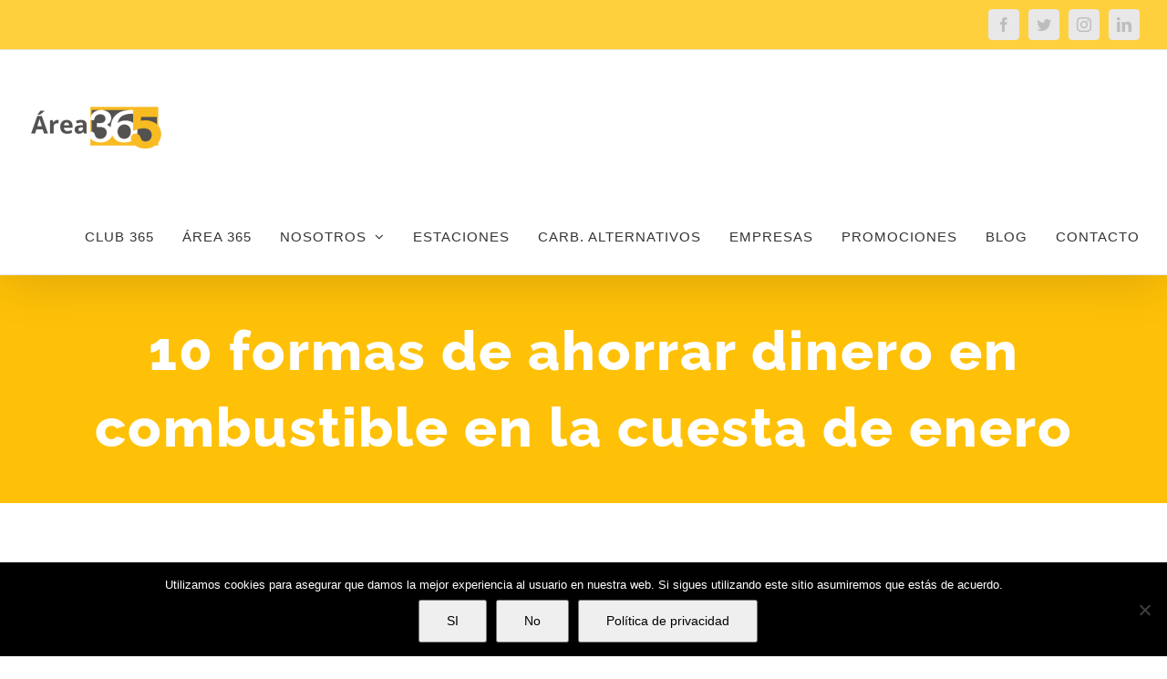

--- FILE ---
content_type: text/html; charset=utf-8
request_url: https://www.google.com/recaptcha/api2/anchor?ar=1&k=6LcjG_YhAAAAAGIuZWw_wh9k7riDBH150IhRWtfj&co=aHR0cHM6Ly93d3cubWVnaW5vLmNvbTo0NDM.&hl=en&v=N67nZn4AqZkNcbeMu4prBgzg&size=invisible&anchor-ms=20000&execute-ms=30000&cb=2o4l8jobvd52
body_size: 48790
content:
<!DOCTYPE HTML><html dir="ltr" lang="en"><head><meta http-equiv="Content-Type" content="text/html; charset=UTF-8">
<meta http-equiv="X-UA-Compatible" content="IE=edge">
<title>reCAPTCHA</title>
<style type="text/css">
/* cyrillic-ext */
@font-face {
  font-family: 'Roboto';
  font-style: normal;
  font-weight: 400;
  font-stretch: 100%;
  src: url(//fonts.gstatic.com/s/roboto/v48/KFO7CnqEu92Fr1ME7kSn66aGLdTylUAMa3GUBHMdazTgWw.woff2) format('woff2');
  unicode-range: U+0460-052F, U+1C80-1C8A, U+20B4, U+2DE0-2DFF, U+A640-A69F, U+FE2E-FE2F;
}
/* cyrillic */
@font-face {
  font-family: 'Roboto';
  font-style: normal;
  font-weight: 400;
  font-stretch: 100%;
  src: url(//fonts.gstatic.com/s/roboto/v48/KFO7CnqEu92Fr1ME7kSn66aGLdTylUAMa3iUBHMdazTgWw.woff2) format('woff2');
  unicode-range: U+0301, U+0400-045F, U+0490-0491, U+04B0-04B1, U+2116;
}
/* greek-ext */
@font-face {
  font-family: 'Roboto';
  font-style: normal;
  font-weight: 400;
  font-stretch: 100%;
  src: url(//fonts.gstatic.com/s/roboto/v48/KFO7CnqEu92Fr1ME7kSn66aGLdTylUAMa3CUBHMdazTgWw.woff2) format('woff2');
  unicode-range: U+1F00-1FFF;
}
/* greek */
@font-face {
  font-family: 'Roboto';
  font-style: normal;
  font-weight: 400;
  font-stretch: 100%;
  src: url(//fonts.gstatic.com/s/roboto/v48/KFO7CnqEu92Fr1ME7kSn66aGLdTylUAMa3-UBHMdazTgWw.woff2) format('woff2');
  unicode-range: U+0370-0377, U+037A-037F, U+0384-038A, U+038C, U+038E-03A1, U+03A3-03FF;
}
/* math */
@font-face {
  font-family: 'Roboto';
  font-style: normal;
  font-weight: 400;
  font-stretch: 100%;
  src: url(//fonts.gstatic.com/s/roboto/v48/KFO7CnqEu92Fr1ME7kSn66aGLdTylUAMawCUBHMdazTgWw.woff2) format('woff2');
  unicode-range: U+0302-0303, U+0305, U+0307-0308, U+0310, U+0312, U+0315, U+031A, U+0326-0327, U+032C, U+032F-0330, U+0332-0333, U+0338, U+033A, U+0346, U+034D, U+0391-03A1, U+03A3-03A9, U+03B1-03C9, U+03D1, U+03D5-03D6, U+03F0-03F1, U+03F4-03F5, U+2016-2017, U+2034-2038, U+203C, U+2040, U+2043, U+2047, U+2050, U+2057, U+205F, U+2070-2071, U+2074-208E, U+2090-209C, U+20D0-20DC, U+20E1, U+20E5-20EF, U+2100-2112, U+2114-2115, U+2117-2121, U+2123-214F, U+2190, U+2192, U+2194-21AE, U+21B0-21E5, U+21F1-21F2, U+21F4-2211, U+2213-2214, U+2216-22FF, U+2308-230B, U+2310, U+2319, U+231C-2321, U+2336-237A, U+237C, U+2395, U+239B-23B7, U+23D0, U+23DC-23E1, U+2474-2475, U+25AF, U+25B3, U+25B7, U+25BD, U+25C1, U+25CA, U+25CC, U+25FB, U+266D-266F, U+27C0-27FF, U+2900-2AFF, U+2B0E-2B11, U+2B30-2B4C, U+2BFE, U+3030, U+FF5B, U+FF5D, U+1D400-1D7FF, U+1EE00-1EEFF;
}
/* symbols */
@font-face {
  font-family: 'Roboto';
  font-style: normal;
  font-weight: 400;
  font-stretch: 100%;
  src: url(//fonts.gstatic.com/s/roboto/v48/KFO7CnqEu92Fr1ME7kSn66aGLdTylUAMaxKUBHMdazTgWw.woff2) format('woff2');
  unicode-range: U+0001-000C, U+000E-001F, U+007F-009F, U+20DD-20E0, U+20E2-20E4, U+2150-218F, U+2190, U+2192, U+2194-2199, U+21AF, U+21E6-21F0, U+21F3, U+2218-2219, U+2299, U+22C4-22C6, U+2300-243F, U+2440-244A, U+2460-24FF, U+25A0-27BF, U+2800-28FF, U+2921-2922, U+2981, U+29BF, U+29EB, U+2B00-2BFF, U+4DC0-4DFF, U+FFF9-FFFB, U+10140-1018E, U+10190-1019C, U+101A0, U+101D0-101FD, U+102E0-102FB, U+10E60-10E7E, U+1D2C0-1D2D3, U+1D2E0-1D37F, U+1F000-1F0FF, U+1F100-1F1AD, U+1F1E6-1F1FF, U+1F30D-1F30F, U+1F315, U+1F31C, U+1F31E, U+1F320-1F32C, U+1F336, U+1F378, U+1F37D, U+1F382, U+1F393-1F39F, U+1F3A7-1F3A8, U+1F3AC-1F3AF, U+1F3C2, U+1F3C4-1F3C6, U+1F3CA-1F3CE, U+1F3D4-1F3E0, U+1F3ED, U+1F3F1-1F3F3, U+1F3F5-1F3F7, U+1F408, U+1F415, U+1F41F, U+1F426, U+1F43F, U+1F441-1F442, U+1F444, U+1F446-1F449, U+1F44C-1F44E, U+1F453, U+1F46A, U+1F47D, U+1F4A3, U+1F4B0, U+1F4B3, U+1F4B9, U+1F4BB, U+1F4BF, U+1F4C8-1F4CB, U+1F4D6, U+1F4DA, U+1F4DF, U+1F4E3-1F4E6, U+1F4EA-1F4ED, U+1F4F7, U+1F4F9-1F4FB, U+1F4FD-1F4FE, U+1F503, U+1F507-1F50B, U+1F50D, U+1F512-1F513, U+1F53E-1F54A, U+1F54F-1F5FA, U+1F610, U+1F650-1F67F, U+1F687, U+1F68D, U+1F691, U+1F694, U+1F698, U+1F6AD, U+1F6B2, U+1F6B9-1F6BA, U+1F6BC, U+1F6C6-1F6CF, U+1F6D3-1F6D7, U+1F6E0-1F6EA, U+1F6F0-1F6F3, U+1F6F7-1F6FC, U+1F700-1F7FF, U+1F800-1F80B, U+1F810-1F847, U+1F850-1F859, U+1F860-1F887, U+1F890-1F8AD, U+1F8B0-1F8BB, U+1F8C0-1F8C1, U+1F900-1F90B, U+1F93B, U+1F946, U+1F984, U+1F996, U+1F9E9, U+1FA00-1FA6F, U+1FA70-1FA7C, U+1FA80-1FA89, U+1FA8F-1FAC6, U+1FACE-1FADC, U+1FADF-1FAE9, U+1FAF0-1FAF8, U+1FB00-1FBFF;
}
/* vietnamese */
@font-face {
  font-family: 'Roboto';
  font-style: normal;
  font-weight: 400;
  font-stretch: 100%;
  src: url(//fonts.gstatic.com/s/roboto/v48/KFO7CnqEu92Fr1ME7kSn66aGLdTylUAMa3OUBHMdazTgWw.woff2) format('woff2');
  unicode-range: U+0102-0103, U+0110-0111, U+0128-0129, U+0168-0169, U+01A0-01A1, U+01AF-01B0, U+0300-0301, U+0303-0304, U+0308-0309, U+0323, U+0329, U+1EA0-1EF9, U+20AB;
}
/* latin-ext */
@font-face {
  font-family: 'Roboto';
  font-style: normal;
  font-weight: 400;
  font-stretch: 100%;
  src: url(//fonts.gstatic.com/s/roboto/v48/KFO7CnqEu92Fr1ME7kSn66aGLdTylUAMa3KUBHMdazTgWw.woff2) format('woff2');
  unicode-range: U+0100-02BA, U+02BD-02C5, U+02C7-02CC, U+02CE-02D7, U+02DD-02FF, U+0304, U+0308, U+0329, U+1D00-1DBF, U+1E00-1E9F, U+1EF2-1EFF, U+2020, U+20A0-20AB, U+20AD-20C0, U+2113, U+2C60-2C7F, U+A720-A7FF;
}
/* latin */
@font-face {
  font-family: 'Roboto';
  font-style: normal;
  font-weight: 400;
  font-stretch: 100%;
  src: url(//fonts.gstatic.com/s/roboto/v48/KFO7CnqEu92Fr1ME7kSn66aGLdTylUAMa3yUBHMdazQ.woff2) format('woff2');
  unicode-range: U+0000-00FF, U+0131, U+0152-0153, U+02BB-02BC, U+02C6, U+02DA, U+02DC, U+0304, U+0308, U+0329, U+2000-206F, U+20AC, U+2122, U+2191, U+2193, U+2212, U+2215, U+FEFF, U+FFFD;
}
/* cyrillic-ext */
@font-face {
  font-family: 'Roboto';
  font-style: normal;
  font-weight: 500;
  font-stretch: 100%;
  src: url(//fonts.gstatic.com/s/roboto/v48/KFO7CnqEu92Fr1ME7kSn66aGLdTylUAMa3GUBHMdazTgWw.woff2) format('woff2');
  unicode-range: U+0460-052F, U+1C80-1C8A, U+20B4, U+2DE0-2DFF, U+A640-A69F, U+FE2E-FE2F;
}
/* cyrillic */
@font-face {
  font-family: 'Roboto';
  font-style: normal;
  font-weight: 500;
  font-stretch: 100%;
  src: url(//fonts.gstatic.com/s/roboto/v48/KFO7CnqEu92Fr1ME7kSn66aGLdTylUAMa3iUBHMdazTgWw.woff2) format('woff2');
  unicode-range: U+0301, U+0400-045F, U+0490-0491, U+04B0-04B1, U+2116;
}
/* greek-ext */
@font-face {
  font-family: 'Roboto';
  font-style: normal;
  font-weight: 500;
  font-stretch: 100%;
  src: url(//fonts.gstatic.com/s/roboto/v48/KFO7CnqEu92Fr1ME7kSn66aGLdTylUAMa3CUBHMdazTgWw.woff2) format('woff2');
  unicode-range: U+1F00-1FFF;
}
/* greek */
@font-face {
  font-family: 'Roboto';
  font-style: normal;
  font-weight: 500;
  font-stretch: 100%;
  src: url(//fonts.gstatic.com/s/roboto/v48/KFO7CnqEu92Fr1ME7kSn66aGLdTylUAMa3-UBHMdazTgWw.woff2) format('woff2');
  unicode-range: U+0370-0377, U+037A-037F, U+0384-038A, U+038C, U+038E-03A1, U+03A3-03FF;
}
/* math */
@font-face {
  font-family: 'Roboto';
  font-style: normal;
  font-weight: 500;
  font-stretch: 100%;
  src: url(//fonts.gstatic.com/s/roboto/v48/KFO7CnqEu92Fr1ME7kSn66aGLdTylUAMawCUBHMdazTgWw.woff2) format('woff2');
  unicode-range: U+0302-0303, U+0305, U+0307-0308, U+0310, U+0312, U+0315, U+031A, U+0326-0327, U+032C, U+032F-0330, U+0332-0333, U+0338, U+033A, U+0346, U+034D, U+0391-03A1, U+03A3-03A9, U+03B1-03C9, U+03D1, U+03D5-03D6, U+03F0-03F1, U+03F4-03F5, U+2016-2017, U+2034-2038, U+203C, U+2040, U+2043, U+2047, U+2050, U+2057, U+205F, U+2070-2071, U+2074-208E, U+2090-209C, U+20D0-20DC, U+20E1, U+20E5-20EF, U+2100-2112, U+2114-2115, U+2117-2121, U+2123-214F, U+2190, U+2192, U+2194-21AE, U+21B0-21E5, U+21F1-21F2, U+21F4-2211, U+2213-2214, U+2216-22FF, U+2308-230B, U+2310, U+2319, U+231C-2321, U+2336-237A, U+237C, U+2395, U+239B-23B7, U+23D0, U+23DC-23E1, U+2474-2475, U+25AF, U+25B3, U+25B7, U+25BD, U+25C1, U+25CA, U+25CC, U+25FB, U+266D-266F, U+27C0-27FF, U+2900-2AFF, U+2B0E-2B11, U+2B30-2B4C, U+2BFE, U+3030, U+FF5B, U+FF5D, U+1D400-1D7FF, U+1EE00-1EEFF;
}
/* symbols */
@font-face {
  font-family: 'Roboto';
  font-style: normal;
  font-weight: 500;
  font-stretch: 100%;
  src: url(//fonts.gstatic.com/s/roboto/v48/KFO7CnqEu92Fr1ME7kSn66aGLdTylUAMaxKUBHMdazTgWw.woff2) format('woff2');
  unicode-range: U+0001-000C, U+000E-001F, U+007F-009F, U+20DD-20E0, U+20E2-20E4, U+2150-218F, U+2190, U+2192, U+2194-2199, U+21AF, U+21E6-21F0, U+21F3, U+2218-2219, U+2299, U+22C4-22C6, U+2300-243F, U+2440-244A, U+2460-24FF, U+25A0-27BF, U+2800-28FF, U+2921-2922, U+2981, U+29BF, U+29EB, U+2B00-2BFF, U+4DC0-4DFF, U+FFF9-FFFB, U+10140-1018E, U+10190-1019C, U+101A0, U+101D0-101FD, U+102E0-102FB, U+10E60-10E7E, U+1D2C0-1D2D3, U+1D2E0-1D37F, U+1F000-1F0FF, U+1F100-1F1AD, U+1F1E6-1F1FF, U+1F30D-1F30F, U+1F315, U+1F31C, U+1F31E, U+1F320-1F32C, U+1F336, U+1F378, U+1F37D, U+1F382, U+1F393-1F39F, U+1F3A7-1F3A8, U+1F3AC-1F3AF, U+1F3C2, U+1F3C4-1F3C6, U+1F3CA-1F3CE, U+1F3D4-1F3E0, U+1F3ED, U+1F3F1-1F3F3, U+1F3F5-1F3F7, U+1F408, U+1F415, U+1F41F, U+1F426, U+1F43F, U+1F441-1F442, U+1F444, U+1F446-1F449, U+1F44C-1F44E, U+1F453, U+1F46A, U+1F47D, U+1F4A3, U+1F4B0, U+1F4B3, U+1F4B9, U+1F4BB, U+1F4BF, U+1F4C8-1F4CB, U+1F4D6, U+1F4DA, U+1F4DF, U+1F4E3-1F4E6, U+1F4EA-1F4ED, U+1F4F7, U+1F4F9-1F4FB, U+1F4FD-1F4FE, U+1F503, U+1F507-1F50B, U+1F50D, U+1F512-1F513, U+1F53E-1F54A, U+1F54F-1F5FA, U+1F610, U+1F650-1F67F, U+1F687, U+1F68D, U+1F691, U+1F694, U+1F698, U+1F6AD, U+1F6B2, U+1F6B9-1F6BA, U+1F6BC, U+1F6C6-1F6CF, U+1F6D3-1F6D7, U+1F6E0-1F6EA, U+1F6F0-1F6F3, U+1F6F7-1F6FC, U+1F700-1F7FF, U+1F800-1F80B, U+1F810-1F847, U+1F850-1F859, U+1F860-1F887, U+1F890-1F8AD, U+1F8B0-1F8BB, U+1F8C0-1F8C1, U+1F900-1F90B, U+1F93B, U+1F946, U+1F984, U+1F996, U+1F9E9, U+1FA00-1FA6F, U+1FA70-1FA7C, U+1FA80-1FA89, U+1FA8F-1FAC6, U+1FACE-1FADC, U+1FADF-1FAE9, U+1FAF0-1FAF8, U+1FB00-1FBFF;
}
/* vietnamese */
@font-face {
  font-family: 'Roboto';
  font-style: normal;
  font-weight: 500;
  font-stretch: 100%;
  src: url(//fonts.gstatic.com/s/roboto/v48/KFO7CnqEu92Fr1ME7kSn66aGLdTylUAMa3OUBHMdazTgWw.woff2) format('woff2');
  unicode-range: U+0102-0103, U+0110-0111, U+0128-0129, U+0168-0169, U+01A0-01A1, U+01AF-01B0, U+0300-0301, U+0303-0304, U+0308-0309, U+0323, U+0329, U+1EA0-1EF9, U+20AB;
}
/* latin-ext */
@font-face {
  font-family: 'Roboto';
  font-style: normal;
  font-weight: 500;
  font-stretch: 100%;
  src: url(//fonts.gstatic.com/s/roboto/v48/KFO7CnqEu92Fr1ME7kSn66aGLdTylUAMa3KUBHMdazTgWw.woff2) format('woff2');
  unicode-range: U+0100-02BA, U+02BD-02C5, U+02C7-02CC, U+02CE-02D7, U+02DD-02FF, U+0304, U+0308, U+0329, U+1D00-1DBF, U+1E00-1E9F, U+1EF2-1EFF, U+2020, U+20A0-20AB, U+20AD-20C0, U+2113, U+2C60-2C7F, U+A720-A7FF;
}
/* latin */
@font-face {
  font-family: 'Roboto';
  font-style: normal;
  font-weight: 500;
  font-stretch: 100%;
  src: url(//fonts.gstatic.com/s/roboto/v48/KFO7CnqEu92Fr1ME7kSn66aGLdTylUAMa3yUBHMdazQ.woff2) format('woff2');
  unicode-range: U+0000-00FF, U+0131, U+0152-0153, U+02BB-02BC, U+02C6, U+02DA, U+02DC, U+0304, U+0308, U+0329, U+2000-206F, U+20AC, U+2122, U+2191, U+2193, U+2212, U+2215, U+FEFF, U+FFFD;
}
/* cyrillic-ext */
@font-face {
  font-family: 'Roboto';
  font-style: normal;
  font-weight: 900;
  font-stretch: 100%;
  src: url(//fonts.gstatic.com/s/roboto/v48/KFO7CnqEu92Fr1ME7kSn66aGLdTylUAMa3GUBHMdazTgWw.woff2) format('woff2');
  unicode-range: U+0460-052F, U+1C80-1C8A, U+20B4, U+2DE0-2DFF, U+A640-A69F, U+FE2E-FE2F;
}
/* cyrillic */
@font-face {
  font-family: 'Roboto';
  font-style: normal;
  font-weight: 900;
  font-stretch: 100%;
  src: url(//fonts.gstatic.com/s/roboto/v48/KFO7CnqEu92Fr1ME7kSn66aGLdTylUAMa3iUBHMdazTgWw.woff2) format('woff2');
  unicode-range: U+0301, U+0400-045F, U+0490-0491, U+04B0-04B1, U+2116;
}
/* greek-ext */
@font-face {
  font-family: 'Roboto';
  font-style: normal;
  font-weight: 900;
  font-stretch: 100%;
  src: url(//fonts.gstatic.com/s/roboto/v48/KFO7CnqEu92Fr1ME7kSn66aGLdTylUAMa3CUBHMdazTgWw.woff2) format('woff2');
  unicode-range: U+1F00-1FFF;
}
/* greek */
@font-face {
  font-family: 'Roboto';
  font-style: normal;
  font-weight: 900;
  font-stretch: 100%;
  src: url(//fonts.gstatic.com/s/roboto/v48/KFO7CnqEu92Fr1ME7kSn66aGLdTylUAMa3-UBHMdazTgWw.woff2) format('woff2');
  unicode-range: U+0370-0377, U+037A-037F, U+0384-038A, U+038C, U+038E-03A1, U+03A3-03FF;
}
/* math */
@font-face {
  font-family: 'Roboto';
  font-style: normal;
  font-weight: 900;
  font-stretch: 100%;
  src: url(//fonts.gstatic.com/s/roboto/v48/KFO7CnqEu92Fr1ME7kSn66aGLdTylUAMawCUBHMdazTgWw.woff2) format('woff2');
  unicode-range: U+0302-0303, U+0305, U+0307-0308, U+0310, U+0312, U+0315, U+031A, U+0326-0327, U+032C, U+032F-0330, U+0332-0333, U+0338, U+033A, U+0346, U+034D, U+0391-03A1, U+03A3-03A9, U+03B1-03C9, U+03D1, U+03D5-03D6, U+03F0-03F1, U+03F4-03F5, U+2016-2017, U+2034-2038, U+203C, U+2040, U+2043, U+2047, U+2050, U+2057, U+205F, U+2070-2071, U+2074-208E, U+2090-209C, U+20D0-20DC, U+20E1, U+20E5-20EF, U+2100-2112, U+2114-2115, U+2117-2121, U+2123-214F, U+2190, U+2192, U+2194-21AE, U+21B0-21E5, U+21F1-21F2, U+21F4-2211, U+2213-2214, U+2216-22FF, U+2308-230B, U+2310, U+2319, U+231C-2321, U+2336-237A, U+237C, U+2395, U+239B-23B7, U+23D0, U+23DC-23E1, U+2474-2475, U+25AF, U+25B3, U+25B7, U+25BD, U+25C1, U+25CA, U+25CC, U+25FB, U+266D-266F, U+27C0-27FF, U+2900-2AFF, U+2B0E-2B11, U+2B30-2B4C, U+2BFE, U+3030, U+FF5B, U+FF5D, U+1D400-1D7FF, U+1EE00-1EEFF;
}
/* symbols */
@font-face {
  font-family: 'Roboto';
  font-style: normal;
  font-weight: 900;
  font-stretch: 100%;
  src: url(//fonts.gstatic.com/s/roboto/v48/KFO7CnqEu92Fr1ME7kSn66aGLdTylUAMaxKUBHMdazTgWw.woff2) format('woff2');
  unicode-range: U+0001-000C, U+000E-001F, U+007F-009F, U+20DD-20E0, U+20E2-20E4, U+2150-218F, U+2190, U+2192, U+2194-2199, U+21AF, U+21E6-21F0, U+21F3, U+2218-2219, U+2299, U+22C4-22C6, U+2300-243F, U+2440-244A, U+2460-24FF, U+25A0-27BF, U+2800-28FF, U+2921-2922, U+2981, U+29BF, U+29EB, U+2B00-2BFF, U+4DC0-4DFF, U+FFF9-FFFB, U+10140-1018E, U+10190-1019C, U+101A0, U+101D0-101FD, U+102E0-102FB, U+10E60-10E7E, U+1D2C0-1D2D3, U+1D2E0-1D37F, U+1F000-1F0FF, U+1F100-1F1AD, U+1F1E6-1F1FF, U+1F30D-1F30F, U+1F315, U+1F31C, U+1F31E, U+1F320-1F32C, U+1F336, U+1F378, U+1F37D, U+1F382, U+1F393-1F39F, U+1F3A7-1F3A8, U+1F3AC-1F3AF, U+1F3C2, U+1F3C4-1F3C6, U+1F3CA-1F3CE, U+1F3D4-1F3E0, U+1F3ED, U+1F3F1-1F3F3, U+1F3F5-1F3F7, U+1F408, U+1F415, U+1F41F, U+1F426, U+1F43F, U+1F441-1F442, U+1F444, U+1F446-1F449, U+1F44C-1F44E, U+1F453, U+1F46A, U+1F47D, U+1F4A3, U+1F4B0, U+1F4B3, U+1F4B9, U+1F4BB, U+1F4BF, U+1F4C8-1F4CB, U+1F4D6, U+1F4DA, U+1F4DF, U+1F4E3-1F4E6, U+1F4EA-1F4ED, U+1F4F7, U+1F4F9-1F4FB, U+1F4FD-1F4FE, U+1F503, U+1F507-1F50B, U+1F50D, U+1F512-1F513, U+1F53E-1F54A, U+1F54F-1F5FA, U+1F610, U+1F650-1F67F, U+1F687, U+1F68D, U+1F691, U+1F694, U+1F698, U+1F6AD, U+1F6B2, U+1F6B9-1F6BA, U+1F6BC, U+1F6C6-1F6CF, U+1F6D3-1F6D7, U+1F6E0-1F6EA, U+1F6F0-1F6F3, U+1F6F7-1F6FC, U+1F700-1F7FF, U+1F800-1F80B, U+1F810-1F847, U+1F850-1F859, U+1F860-1F887, U+1F890-1F8AD, U+1F8B0-1F8BB, U+1F8C0-1F8C1, U+1F900-1F90B, U+1F93B, U+1F946, U+1F984, U+1F996, U+1F9E9, U+1FA00-1FA6F, U+1FA70-1FA7C, U+1FA80-1FA89, U+1FA8F-1FAC6, U+1FACE-1FADC, U+1FADF-1FAE9, U+1FAF0-1FAF8, U+1FB00-1FBFF;
}
/* vietnamese */
@font-face {
  font-family: 'Roboto';
  font-style: normal;
  font-weight: 900;
  font-stretch: 100%;
  src: url(//fonts.gstatic.com/s/roboto/v48/KFO7CnqEu92Fr1ME7kSn66aGLdTylUAMa3OUBHMdazTgWw.woff2) format('woff2');
  unicode-range: U+0102-0103, U+0110-0111, U+0128-0129, U+0168-0169, U+01A0-01A1, U+01AF-01B0, U+0300-0301, U+0303-0304, U+0308-0309, U+0323, U+0329, U+1EA0-1EF9, U+20AB;
}
/* latin-ext */
@font-face {
  font-family: 'Roboto';
  font-style: normal;
  font-weight: 900;
  font-stretch: 100%;
  src: url(//fonts.gstatic.com/s/roboto/v48/KFO7CnqEu92Fr1ME7kSn66aGLdTylUAMa3KUBHMdazTgWw.woff2) format('woff2');
  unicode-range: U+0100-02BA, U+02BD-02C5, U+02C7-02CC, U+02CE-02D7, U+02DD-02FF, U+0304, U+0308, U+0329, U+1D00-1DBF, U+1E00-1E9F, U+1EF2-1EFF, U+2020, U+20A0-20AB, U+20AD-20C0, U+2113, U+2C60-2C7F, U+A720-A7FF;
}
/* latin */
@font-face {
  font-family: 'Roboto';
  font-style: normal;
  font-weight: 900;
  font-stretch: 100%;
  src: url(//fonts.gstatic.com/s/roboto/v48/KFO7CnqEu92Fr1ME7kSn66aGLdTylUAMa3yUBHMdazQ.woff2) format('woff2');
  unicode-range: U+0000-00FF, U+0131, U+0152-0153, U+02BB-02BC, U+02C6, U+02DA, U+02DC, U+0304, U+0308, U+0329, U+2000-206F, U+20AC, U+2122, U+2191, U+2193, U+2212, U+2215, U+FEFF, U+FFFD;
}

</style>
<link rel="stylesheet" type="text/css" href="https://www.gstatic.com/recaptcha/releases/N67nZn4AqZkNcbeMu4prBgzg/styles__ltr.css">
<script nonce="P4GWkzmB6oEf_xJ6roRb6A" type="text/javascript">window['__recaptcha_api'] = 'https://www.google.com/recaptcha/api2/';</script>
<script type="text/javascript" src="https://www.gstatic.com/recaptcha/releases/N67nZn4AqZkNcbeMu4prBgzg/recaptcha__en.js" nonce="P4GWkzmB6oEf_xJ6roRb6A">
      
    </script></head>
<body><div id="rc-anchor-alert" class="rc-anchor-alert"></div>
<input type="hidden" id="recaptcha-token" value="[base64]">
<script type="text/javascript" nonce="P4GWkzmB6oEf_xJ6roRb6A">
      recaptcha.anchor.Main.init("[\x22ainput\x22,[\x22bgdata\x22,\x22\x22,\[base64]/[base64]/[base64]/ZyhXLGgpOnEoW04sMjEsbF0sVywwKSxoKSxmYWxzZSxmYWxzZSl9Y2F0Y2goayl7RygzNTgsVyk/[base64]/[base64]/[base64]/[base64]/[base64]/[base64]/[base64]/bmV3IEJbT10oRFswXSk6dz09Mj9uZXcgQltPXShEWzBdLERbMV0pOnc9PTM/bmV3IEJbT10oRFswXSxEWzFdLERbMl0pOnc9PTQ/[base64]/[base64]/[base64]/[base64]/[base64]\\u003d\x22,\[base64]\\u003d\x22,\[base64]/Du8KRw4gxWQdzwpJ6JwbCuwPCnhnClC1uw6QddcK/wr3Dsjdiwr9kDX7DsSrCusKxA0F3w64TRMKUwoMqVMKgw44MF2LCr1TDrC1XwqnDuMKdw5M8w5dLAxvDvMO5w7XDrQMVworCji/[base64]/G8KDJsKuw7Z6aMOlw6HCkMOJwoQ3MzTCpsKMw5rDr8KdR8KoCCR+PlQawrQJw5s/w7tywrjCoAHCrMKpw7MywrZBKcONOyPCoClcwovCuMOiwp3CqATCg1URWsKpcMK4NMO9Z8KVK1HCjjoDJzsXa3jDni5IwpLCnsOUQ8Knw7o3TsOYJsKZHcKDXml8XzRjJzHDoHcNwqB5w63DukV6TsKXw4nDtcO3IcKow5xqP1EHE8Obwo/ClCXDqi7ChMOMTVNBwpoDwoZnT8Kyaj7ChMOQw67CkRbCg1p0w7LDulnDhQfCpQVBwpbDscO4wqk8w6cVacKuJnrCu8K7JMOxwp3DkgcAwo/DrcKlETksWsOxNF85UMONaFHDh8Kdw7nDmHtAES4ew4rCuMO9w5RgwpfDgErCoQpbw6zCrjl0wqgGfTs1YEjCncKvw5/CiMKww6I/PD/CtytowodxAMKxR8KlwpzCmDAVfAbCv37DulAtw7k9w4fDpjt2UWVBO8K0w65cw4BJwoYIw7TDsBTCvQXCjsKUwr/DuDUbdsKdwrfDuwktTsOlw57DoMKcw7XDsmvChmdEWMOdIcK3NcKtw6PDj8KMMC1owrTCssObZmgRMsOGDQPCmEs3wqxdWXtGW8O1Q2vDtmnDisOAGcOdcibCr3ACQcKIcsK2w4LCvmBjVcOdwp/CgMK3w5zDtSQdw4VIB8Ogw6ZIK0/DhT9rAmJfw4gnwrEYI8OHLBFFRcKMX3LDklhmbMOzw4Yqw4XCr8OYcsKkw4bDpsKQwokkIzfCtsK0wr/Cp3zCj04qwqY6w4pUw53DoHrCsMOVGcKpw7cVTMKOcMKSwp9QLcOqw4V9w5zDucKLw4vCmQ/Cj1RcQMO8wrBlOCHCjMK7IcKceMOmcR8dH2HCqMO+VBkxSsO4Y8Omw79dIFfDuX09JB9Iw5Vbwr0BdcKRR8Okw47DsC/Dm1JdT3fDjT7DhcK/IsKFVyorw7wRLhTCt3ZMwr87w5zDr8KTG2zCkV/DhsOaR8KkWsOew5QBb8OIC8KEX3bDiQRxFMOKwr/CvQ4ew6XCosOIJ8KceMK6M0lFw5lew6tYw4gGfzMYJEzClSTCvsOBIAoZw7LCn8Ogwp7Cqh5bw4kIwo3DoDbDuhQ1wqrCvMOoCcO/fsKDw6BIV8Kfwp8xw6fCtMKOSj4dd8OaAMK6w6vDqUUgw7Mdw6/CtyvDoFttSMKDw6E+wo0OGEXDnMOGcFnDsHYIO8OfPDrCuWfCmyTChDtcZ8OfCsKzw67CpcKjw6XDp8OzY8Kjw6/Djx7DgUzClHdBwpE6w5ZZwrsrJcKaw7XCjcKSRcK0w7jCtC7DuMO1eMO/wp/CvMO1w7PCicKHw6h6wr4uw4NXWirDmCbChXAXc8OaT8KKT8KOw6LDlio9w6hLRjrCixYjw40EEirDisKawqTDncKOw4/[base64]/DqsO1JkbDqEVwwofDl8KIwrUiJcOIdl7CusKUSULCoUFSdcOYN8K1woLDkcK1cMKgG8OvNVZfwpDCtsKowrHDmcKOBSbDiMOFw75ZD8Kuw5XDrMKHw7FQOSvCgsK4HSYHezPDvsO6w5bCpcKSTmQ9XsOzN8Ozwo0Pw5IXVm/DjcOGwp8wwrzCvkvDlHnDncKhQsKUYTUCLMO1wqhAwprDhR7Dm8OPfsO1ZDvDp8KKRcKQw7IMTTY1LEpEV8OlR1DCiMOLdcOLw6jDnMO6N8Oxw5xcwqTCq8Krw6www7kFM8ORKgRGw4NpasOSw4UTwqkAwrDDrMKiwpnCvh/CssKaZ8KgNXl9fWpjZMOkY8Obw7hyw6LDhMOZwp/[base64]/e8OOwpBQL2QrCCTCjsKtbm/Cp8ODw4LDugDCq8Ocw41GRzvDlGbCkGtewqJ5ScKsW8OcwodIaU8RUsOEwpluAsKxKDjDgRbCuQA2HGwNIMKKw7ojYcKIw6ZSwrlYwqbCsEtGw51aHBPCksONVsOKXxnDlRcWAFTDpTDCpMO+WcO/CRQyZ2TDvcOqwq3DrnvCmT0Bw7rCvCDCssK+w6jDtsKGO8Ofw4LDsMK/TAs8DsKzw5nCpkRcw7XDvmnCsMK9NnDDq0kJdXkzw5vCmX7CosKawqbDtE5wwqMnw7gzwockcwXDpE3Dh8Kew6/Dn8KtZsKCZWYiQg/Dg8KrMzzDjXY1wqHCgHNGw5YQFXRuXA18w6LCoMKWDyg/wpvCon5Bw5wjwrvClMOBVXLDksOhw4bCiDPDmBMLwpTCsMK/WsOewqTCj8Oqwo15woR3OcKbBMKwP8OtwqfCn8K0w5nDoXnCuizDlMOLSsKmw5rCpsKBdsOMw7srEWfCmj3DvEdvwpjCuRdzwrTDq8KTKsOTScOSNynDvnXCkMO7ScOGwo9/w43CssKZwpPDpzdqAMKILFHCnFLCs0bCgS7DhmIiw60/[base64]/[base64]/DoMOkwqTCsHvDnBXDunPDnnDDqsKaAHbColkZKsKTw75Yw5jCll/DlcOYNFLCoF7DgcOUd8OzJsKvw5nClB4CwrQiw5UwUcKvw4V3wozConDDoMKxAU7CvQQrR8O8OVLDuSA8M2hBRcKTwrHCjcOpw4VeCVfCh8Kxez5Ow5MBE0DDmk3CisKTHsK8TMO2WcOiw7nCiSnDkl/CpsK+w6ZJw41fA8KRwrzCtCPDmVDDp3nDjmPDoBbClmDDoAMwAV/[base64]/[base64]/w7dYIsK/BMKRXsOta8KDw6jDgMOJw6DClzg3w5g+KHN6fyobQ8K2ScKAI8KxY8OPWCYBwqJOw5vCoMOYOMOZecKUwoRmLsKVwqB4wpnDicO0wqZMw48rwoTDuwYhfyXDpsOEWcKJw6bDtcKvM8OlXcOlPxvDn8Ktw6vDkx9Ewp3CtMKoccO+woo4JMOFwozCiQQGFWc/[base64]/Dn1IRw6vDmMODFBXDlTByWsOsPcOyw6DDlwogw6xJw5zCvS1mFMO1wpTCgMOXw4/Dp8K6wrFfL8KxwplEw7XDiR5IQnwlLMKuw4bDqsOwwqnCt8OjGXcIUn1lMsOAwpMUwrEJwr/DrsOjwoXCs1dbwoFwwoDDjcKZw5DCgsOOeSM3w5Y8LTYGwqLDjQZtwrdWwqHDv8OuwqdBbCwVWcOhw7RYwrw9YQh+XsO0w7E/YXokIQfDnl/DqwtYw6PCph/[base64]/ChsK0VnYaQcKHwrRgw4s4VXLDmMKjCsO+UVDCgB/Dm8K5w4cUB005DWNgw5gDwqB6wp3Dk8Knwp3ClB7CgltSVcKww78kKj3CisOowolHFytEwo0vXsK+bCLCqQUUw73DsBLCmUNrYXINNi/[base64]/wp/Ch8KvwrbCmz/[base64]/c3LCrcKXwrnDmiTCombDoTfCrBoawpfCsMKYw7/Dli1QJExSwo5YYMKKwrQmwqDDpSzDoAnDuVxhXCDCnsKBw7TDoMOzdnLDnXDCu1fDuAjCtcKBRMK+KMOZwoZQKcKpw4BGX8KYwoQWbcONw6JvW3RXfkLCksO/Dz7ChTzDpUbDlgXDomxfKcKWRhcIwpPDp8Kiw6dYwptqIcOHWQzDmSHCrcKkw690WlzDlMKfw6gYdcOTwqfCrMK7SMOlwrbCgwQVwrzDikpTJsOcwq/[base64]/DvU1nWVPDgwgtRVgsG1hCw7YxS8Kmw4ozNV/CiEjDiMKewqBfw61EAMKlDRPDhRckXsKgXi5Jw4zCjMOOa8K0UnZYw6lUJH/ClcOrah7DlRYcwrDDosKvwrE4wpnDrMKWScK9RAfDv1PCvsOhw5nClVgwwqzDl8OnwonDoSsuw7IJw7ERWsOjY8KEwqzCo3AUw7JuwofDoycDwr7Dv8Kyaj/[base64]/ChMKCB8KdwrvCpl5zbgJuNBbDo8OTw77DsMKUw7NkaMOUR1Rew4jDpyR4wpjDj8KmFC7DucKtwpcfP1vCuBlbw68FwprCmgpuTcOtQBhlw7IhCcKEwqwdwrVAQcOHUMO6w7V1IwTDvXvClcK4M8KKMMKhL8Ofw7/Dl8K0wrgYw6PDsmYjw6/DkTPCkVVUw6M/NMKRRAPCuMOmwoLDg8OQZ8KNesK7O2I2w6BHwo4pBcKSw4XDqXXCvy1/bcONOMKfwpvDq8KdwpzCjcK/wpXCrMKFKcOvGgB2GcOhMTTDgcKTwq4fRAA5JE7DqcKAw6zDtipIw5ZGw68NZgLCrsOsw4jDmMOLwqBAPsKZwqnDm23DusKuGCsswpvDqF8iGcOow4gcw78gUcKzQxhXB1Y6w6hdwpTCsSY9w5DClcKGEWHDncKmw4DDksOZwpzCncKUwo9gwrtPw6XDgFx9wq3DiXA/w6TCk8KKw7dmw6HCoSI+wqjCs1rCgMKswqAPw5IKf8OVATFGwrfDhFfCjknDtFPDmXzCvcKNDF1AwqUmw6LCgxfCtsOvw4wAwrxyI8O/wr/DucK0wonCjRcEwovDtMOjOAEiwoLCqy4Ma1N6w5/Cn1AwEkPCvx3CtkfCq8OZwq/DiUnDr1jDk8KfPw1cwqLCv8K/woHDhMONLMKswqhzaB/DgRkWwqzDt1sUa8OMRsOkCRPDpcOGJsO9d8Kwwr9Aw7LDuwDDscKFCMK1S8Odwo4cL8Oow4JVwrnDu8OkeDB7U8K6wo9Qc8Kjaz7DoMOGwrBfScOKw4LCjjTCtB0gwpUBwq09W8KEa8KGFRXDgENqUMKKwq/[base64]/DpsK+PMOHw6lKwqvCrsOYEcO/[base64]/w60Kw7HDszMGw7Uuw7RtT3fClwQew5DCnsO3TcKOw4xdEiFFEDjDq8K2PlbCrsOxMRJ/wqLCqDpqw4TDnMOuecOTw53CtsO4dDozMMOpw6EFZcOjNUAdPMKfw7DCt8OOw4PClcKKC8KbwqIEF8KWwrvCtDrCtsOIYDLCmAYbwopWwoXCnsOYwqRAb23Dm8OzKCwtJ3hAwo/DpGxtw4TCjcOZVMOFN2l5w5UeBsKbw7nCmMOKwr/CpsKja3l9LgBoCVskwp/[base64]/[base64]/ChsKIwoRJYMOfwpnCqyHDoxPDi15JaxXCpzMccSYWwp5qd8KzWSIEXgDDl8OZw7JWw55Zw4rDgSzDkGrDjsK6wqXCv8KZw5U2AsOQCsO3J2YlCsKew4HCkjkMEW3DlsOAd2LCtcKBwoV3w4TCjjfConHCoHrCi1PCl8O2SMK/dcOtGsO4GcKhGiokw5NRwqVIacOWOMOeOioCwq7Ci8Kfw73DtDdbwroOwpDCn8OrwpE4csKpw7TCgCTDjmTDpMKjwrZdbsK/[base64]/Cq0/DtMOww6fCsi7ClEHCk8OrHsKcBsKswr7CtcOMA8KYR8Okw7vCnnDDnXnCmQQtw5LCqsKzDQYAw7HDhTRWwrkjw5ZvwqVqEHApwos8w4JrWC9GbhfDiWTDnMKSZTlpw7ogQxPCtFwTcsKeM8K0w5/CnSrCgsKSwq3CpMO9YMOtaTvCny9cw7DDhlbCo8OZw4QMw5HDusKzDxvDsBMWworDhAhdVEPDgcOfwoENw6PDm0BALMOHw4lpwrDDjsKpw6bDtExSw4jCqMK4wqV1wrtsHcOkw7bCr8KdAsOQGMKYwrDCucO8w51jw5vDl8Khw6ttZcKaTMOTDsKWw5/Cr07DgsORBwTDsHrCrXQzwoXCkMK2L8Kgwol5wqALOlY+wrs3L8K0w609OmspwrBqwpvDkkbDlcKzJHk4w4nCgmlufMOMw7zDh8OewqTDp1vDssKjHz5VwoTCjnVtZMOcwrxswrPCo8Osw49qw6V/wr3ClBdGfGzChsOJWgtPw6jCt8KxJkZ9wrHCsFjCuAAYKxrCmloHFDfCi1DCgB9wEn7CkcOnw5fClBrCuzcdC8Okw74HCsOAwroMw7bCtsOlGyp1wpvCtG/[base64]/A8OhDFBqLUMFw4RqMHjCosOsWXQQwpfDpSNKG8OrY1TClQvDgE0FHMOBBz/DgsOKwpDCv2cxwojDkVZ9MMOTJn87WxjChsKHwrkOUwTDlMOQwpjDg8KrwrwpwpTDucKbw6TDomLDisK1wrTDhBLCosKuw7fCucO8L0fDs8KUJMOFw4oUecKvKsOpOcKiGHYgwp08bcOxPHLDr2jDmznCocK1YTXCrFjCqcOYwq/DsUfCn8OBwqgPK1Ipwqx5w6kzwqLCvMKVf8KXKMK3ITLCq8KCZMOYazkRwo7DmcKXwonCvcOFw6vDtsO2w4Fuwr3DtsOuVsOHacODw4pswr4Swp0nDDfDncOKaMONwoo8w6ZEwrMWBwxEw7tqw6MnCcO+InlHwrHDucOfw5XDusO/RwfDpm/DhGXDnnXCkcKgFMO5aiDDu8OEA8KBw5JaNAjDgA3DnAnDtgQ/[base64]/CgsOFQsKiw6kETTB2Ux14c8KZG8OGwoA4wrsZw6poRMObZGxKOicEw7XCqizDisOMIyMgbEw7w57CmENle2ZzLG7DuWvClCEOIF0BwqzCnw7CuhhHJlEWCAM0XsKSwog5WQHDrMK1wqs6w51VdMO6WsKPGE0RGcObwoJAwot1w5/Cv8KOdsOqC3DDs8O5LMK1woXDsGcKwpzDlWTCnxvCh8Kww7vDhcOFwq0Dw48KVhcZwqt8JiNiw6TDnMO2OsOIw57ChcK9wpw7OsKWOA5yw5lgC8K1w60Qw4tgTcOnw6B5w6RawrfCtcOmWF7DmAPDhsONw7TCsy5gDMOXwqzDqzgSS2/DlU5Ow7Y4E8OZw59gZDHDjcKMWjEkw6N/V8OPw7jDgMKXJ8KaEMK1w6HDnMOxVwVlw68SJMK+ZcOQw67Du3TCsMKiw77CnA00U8OyPDzCjgYawrlIR2oXwpfDtElPw5/[base64]/CowFGwr9ew7wLG8OYZcKdwqx6wqUtwoLCmWPCrjMVw5jDqjzCk1PDlmsdwpDDqMOmw69ZSjPDnhPCocOww4E8w47DnMKUwoDCn1/CusOLwqfCs8Kxw7IWAxnCj3/Dqi4uEGTDgGwiw55nw7HDmUzCsX/Dq8KDwrfCoCd0wofCv8K2wqVhRMOvw6xmGmbDpWxkasKow7YAw5/CrcO8wqTDqsOxNQrDncKxwo3CjhXDu8O6AsOYw6TDkMOYw4DCsRAtZsKmclYpw6tWw6ArwpVhwrBow43Dsng4BcKhwqRew4h8EDQFwr/Cv0jDu8KPw6zDpCXDtcKuwr/CrcOFTXBvHUlLF0EqGMOiw77DrMKbw4lsL3oOOMKOwod4T1DDoXdLbFrDogpSNQstwofDu8KOHDJwwrRZw5tzwqHDi1rDssOQKHrDgsOIw5lgwo5Fwpojw6DCmQZuFsKmSsK2wpJhw5N/JcOYXA82KWvCv3PDssOKwp3CuCBHw53Dq3vDhcKnVRbDksOEd8Ogw7FdWV3DvVQKXG/Dg8KIIcOxwrM9wp18FS52w7vCoMKaGMKhwrxYw5vCosKdD8OFVh5xw7EMRMOUwovCj0HDscO7b8OQDErDoWctGcO0wo1Yw53DpcOvA29oB1JEwrxfwpQiDsK9w5o+wq7Dq09FwqnDiVQgwq3CmRdiZcOIw5TDtcKdw4/DlCFjBWXCocOkQClxXsKXPinCq3nDo8O6WiLDsCVAAwfDsSLCqsKGwo3CmcOuBlDCvB4WwoDDvS04wobCnsKpw7FFwojDj3J0HQrCs8OwwrJfTcOjwqDCkQvDvMOUc0vDs0diw77CtMOkwqJ6w4QgC8OCAH1nDcKpwosfTMO/ZsOFwqTCicOJw7nDnStoM8OSMsKQQkTCuiJ1w5oRwowAHcOBwrTCp1nDtFxNFsKdZcKnw78OE3ZCGTt0DsK4wo3DlQ/DrMKCwqvCghYlLwMLZycgw4gnw4bCnkRrw5fCug/CknXCusOcGMKkTsOQwrNJeyTDjMKvMwnDjcOfwp7DsDTDhHctwoTCgQIJwp7DpzrDlMOxw49FwrDDqsOdw4t0woIwwr1Zw4MnM8OwIMOdO2nDmcKfMxwsdMKjw4QGwrDDjkPCkhh1w4fCg8KmwqIjIcK+J2fDncOYNsOkdwXChnrDpsK/fyEwBBnDucO3elLCu8OewqrCgQfCm0XCk8Kuwow1dzcMK8KeUVlZw5t6wqZtTMONw6BDTibDnsOdw5LDrMKgUsOzwrxlZzrCjlfCrMKCS8ODw73DgMO+wpDCucO9wq7Dq29lwqcjeW/CvEFTf3bDizvCssKWw7LDrGpUwpJbw7U5wrIiZMKKUcOWNTPDqsK0w4UkJyRZaMOtDztla8KRwp8FS8OzOMOXVcKZcA/DrmRqF8K7w5Ndwp/[base64]/CrA/Ch8KZw6DCmMO5fMOAwoMOw7jCpsKsOT7DtcKOV8OgUhJTT8OZKmXCoxQ8w63DowjDtm/CsC/DuBPDs24yw7PDpAjDvsKpIBs3C8KbwpJBw5x+w7HCkQRmw759FsKxXRPCucKJFcOoSGXCmSLDpg4yLzcMG8OdNMOCw7UFw4BERcOAwpnDj04KNkrDnsKHwo9Hf8ODGHjDh8OMwpjCm8K8wqJEwo57aF1ETHfCqwfCoErCkXnClMKNbMO5S8OaJm7Di8O3QX3DnSxsV3/DoMKrL8OQwrUoKRcLV8OVS8KRwo0oEMK5w4HDnlQDJQbClD1qwrRWwo3Co1fDjg9Bw7ErwqrCmUHClcKLWMKGwqzCpgJOw7XDmlZmK8KFXEEkw5FZw4Muw7BvwrEtRcOAIcONesOPYsOKGsKDw7LDqm/CgU3DjMKtwoXDvcKGX17DkQwkwrXCgsKQwpnDmcKcDydow519w6/[base64]/CpcOKw6bCsMOTw4hOw7TCtgFdwrfDusOUw47CisO1aQ5lGsOCAw/CgsKSJ8OLGi7CvggXw73CmMKLw7DClMOWw5JXIcOwCG/[base64]/[base64]/WCLCp8OGwqbCr8OjwovDsVwBDsKRwow0VQjCk8OWwqgEDhEzw6jCvsKDUMOvw5VHTCDCmsK/[base64]/Dt8OlBVvDsjByZ8KQI2XDmsO/UcOfQcOYwqZGY8O5w7TCjsOrwrXDvABAKC/DjwsEw7Fjw5IMQMK4w6LCjMKow6I1w7vCuj8bwpnCqMKNwo/Dnn0jwotZwqdzGsKYw4jCuTnCtFzCgcOhQMKXw4LDpsKXBsOiw7HCmsO7wpkcw6RPTFXDvsKIEzhcwqXCvcOswr/DiMKCwoQOwq/DucKcwp5Tw7jCqsONwqbCocKpWk8ZRQ3DpMK9O8KwQSnCrCMeNn/Cjz5rw4HCnCXCl8OUwroHwro9Vk1lW8KDw6EqJ3V3wrbCgQoVwo3Di8Ote2ZDwqBkwo7DvsOGNcK/w63Dukpaw43ChcKgUXjChMKqwrXCoG8jDW5Yw6ZuEMKUXAzCuAbDisO9NsKMXcK/wr/DjzLDrsOITMOSw47CgsODBcOtwq1Bw4zDkyNZesKNwqttOHLCnlHDgcKbw7TDqsO6w7NMwrfCnFo8GcOEw6ZnwoFiw7Rtw5jCocKGI8KvwpjDrMK7emUxbTXDmkgNL8KywrIDVUoZO2DDjV7DlsK/w5gwLcKzw58+QcOmw7LDo8KEY8Kqwpp2wqtrwrjCj2HDjijDt8OeJ8KjU8KFw5nDuEN8U24xwq3CuMObZMO/wocuFsO9VR7CmcKWw4fCpQPClcKHwpDCusKJKMKLbTJiPMKENSJSwpFKw6zDlS5/wrZXw5U9SADDs8KOw6RzCsK+wpzCpCdgccOmw4vDsXTCiTEBw6MYwo4yU8KWAlgjw5zDs8OgGyENw5EwwqPDtRcbw7zCtj4Ydj/DqzEHbcKOw5rDhR16BsOBQU0kF8OhCC4kw6fCoMKXJzrDg8Oiwq/DmyMJwpHDkcOOw7xIw4LDocO7ZsOhCD0twpnDrn3Cm1Y8w7/CuSlOwqzDo8KUV1wyJsOKBUhQTXjCucK4IMOAw67DpcO3SnsFwq1bHsKQZsOcK8OPJ8OiSsORwpjDhsKGP1TCjQ84w53Ct8Kid8KEw4Nyw5vDqcO4OB5ZQMOUwp/Cl8KNTRYeV8O2wqlXw6/[base64]/U8OFScKGwohUSFvDucKzw5MPRcO2wqgvw6zDjmfCkMOdwpHCoMK3w7DCmMOnw6Qdw4l0P8Ofw4RGdkjCusOZLsOWwoswwpTCkkrCgMO2w4DDmBjCj8KHMyQGw7jCgTNJcmJLS01aUjlbw5fDpFB0BcK9RsKyCzYoZsKfw5/DiGVWUErCogBIZVwvFVHDiVTDsgLCqirCtcK9BcOgacKXTsKgIMOMdD8KLwpRQMKULGw0w7DCmcOEYsKlwplgwqk2w57DgsK3wok3wpPCvkvCksOvCcKPwpl9Nj0KPyDClTUCMDTDsS7CgEoiwq0Sw4fCiRoeX8KIFcKuUMK4w4TClFN7DmfCscOrwpkWw5gMwr/CtsKxwrlhVE8lDMK6ZcKJwqZLwp5AwrcpTcKvwqRSwq9WwoMsw4jDosOSAMOcXhJNw7vCjMKJXcOGcRXCj8OAw5fDt8KQwpgwXcKVwrrCkCXDgMKZworDhsKyY8Ogwp/CvsOAO8K3wpPDl8OHfMOYwplrFMO7wpTDl8K3c8O2DcKoNQ/CsCYgwpRcwrDCr8OdH8OQw7HDmQ4ewrHCnsKVw499SD7DmcONc8Ksw7XChGvCkUQnwoMdw79dw7N7eD7CrCpXwp7DsMKjM8KFImvCtcKWwokPw6LDvwpNwp94HDjDpGvCtAY/[base64]/DpsOnZk8rOsK2NwrCoMOywpt9w6VLwo9Cw67DocO/JsKSw6HCu8KXwp1vb3jDqcKjw4rCp8K8AywCw4zDtMK8MXHDu8Opw4LDgcK7w7DCpMOSw48cw5vCkMKrZcOmT8OjABHDtUvCjcOhZgHCg8OEwq/[base64]/Cng9pJSTCl8Oowr/CosOlwqHCgcOtwqXDnhgbQglnwrDDnCtDSHInGlUBXMOKwo/CkB8NwrPDuDNowqpGScKWB8OuwqXCvcO/YCzDicKGImIywpbDkcOMfyMiw4F7eMO7wpLDrMOvwqoSw5Nnw6/[base64]/DicKJccObSSTDscOHSMK2GFFna8K6IMOmw5XDjcKuasK4wq/DqcKLG8Odw4FRwpHDjcKew4tCFETCnsKjwpZVVsOHICvCqMOmUTXCiAB2ccO4KznDkjolWsOyD8OHMMK0W09hWR4lw7TCjUcCwowYFMOMw6PCqMOCw79qw7NhwqHCmcONN8OCw59LUwLDo8KsFsOZwps3woobw47CssOGwqw9wq/DisKRw4tuw4/DlsKRwpHCu8K+w7BFAVDDksOhPcO6wr3DomtqwqvCkVV/w68Hw4YeNcKvw5Efw7BSw53Cuzh4wqXClsO0a37CmDcNKj8Pwq8PNsKlflQYw5wcwrzDqcOndMKhbMOlezDDucKyIxjCosKrPFYEAMO2w77DrybDpUcSFcKoPW3Cu8KwQD82fsO3w5/[base64]/CoMKaw7pSNCZLw7F5w5nDnMOZw58yXcOFwobDmQbDsgVpAMOowqBNBsKibEPChMKmw7FowqvCvsOZQjjDusO0wpsYw6krw5/Ck3YSdsK4STVzGU3Cn8Kxdkcgwp3CkMKbOMONw4DCmjQXM8Kbb8Kaw6HCs3ELB0/CijwQVcKmCcK4w6RTOAXDlMOgEBNCXANSHDxZTcK1P2HCggfDtUMnwp/[base64]/[base64]/wp0bcgY9ahvCjhfCvjHCviBtDXzCusKJwrPDu8KFGy/DpxbCq8Oyw4rCtALDrcOdw7JVWwHDhXIuME/DtsOQd2ZCw43CqcKiWnlvU8K3eG/DncKtSWbDusKEw597LEVeE8OPJcKyOBMtH3/DmjrCtjsQw73DosKkwoF/dSbCq1V0FMKyw5jCkzLCunTCqsKeb8OowpY9BsO5YmoIw6RtOcKYIQV9w67Co0AQI1V+wq3CvXwgwqZmw7gWYAEXcsO8wqZTw61nCsOwwoIcM8KKGcK9MlvDtcOdfy5sw4zCq8OYU1goMivDpsONw7BTCylmw4sRwqrDhsKudMO8w71rw4vDkl/[base64]/D0DDtsOaKjsDBMONwpBMMW7DglNrwrEUbsOtC3Qtw5rDkl/DjsOwwoZrE8OkwrTCknQvw4l5eMOEMUXCtVrDnG8rag3CtcOQw6TDvz8bR1AeIMOWw6ANwqpew5vDmXQpBSrCkAPDnMOAWQjDtsKxwpASw7o3w5g+woFKfcKxSmwAL8OywrHCni46w43DoMO0wpFtaMKbDMKXw4pLwoHDkA/Cg8KOw7LCmMKawrMkw5zCrcKVdxsUw7PDmsKZwpIcWsOSbwkmw4Y5QEHDosO1w4B/csOkdidywr3CjVFhYkNxBsO1wpjDtkNMw4ktZ8K/CsO9wpXCh2HDnTPClsOLBMOpQhnCqMK3wq/[base64]/[base64]/DjMKWFTlpU8OJPcODw6fCjR7DpsOTwrPCqcOwXMOUecK+SsOsw6vCp1fDjnNHwpnCjn1PZx17wr4ORUYLworDnWXDmcKhJcORUMOOUcOrwq/CjsO/Y8Kswr/CisOdO8Ofw47Dj8OYOBzDlXbDkFfCkklwMlRHwqrDgyHDp8OBw57CjcK2wqhtCcOQwr1MLmtUwqdJwoFgwqXDl0NMwqXClhlTQcO5wpLCjsK5RHrCscOWFsOsE8KlODcnMkHCrcKQecKOwoUZw4/CixsSwoZuw5XCu8K4c2UMRDYFwprDrxjCqVPCo1vDn8OcDsK6w7fDpnLDkcKBXUPDvDJLw6IFasKzwrXDjMOnDsO5wq/Cv8KxX3vCn0LCoR3Cp1DDrQczwoARRMO/ZsKBw4o7ZMKkwr3CusO/wqgVFQ3Di8ORRVdbd8KKR8OvDXjCpTLCu8KKw5IpKh3ChRtGw5ApOMOOdQVdwr3CqcKdcsKVwpLCrylhDMKAVn8xZcKRf2PDhsK7SCnDjMKlwo0eTcKDw6DDk8OPE0ENSx3Dj3glRcKgM2nCmsOzw6DCkcOSDMO3w5xPZMOIDcOAcjAfDiLCryp/wrpxwprDs8OdJ8OnQcOrWVRQcDTCkQAlw7XCoVfCqXpFX09owoxFCcKuwpFrXgTCu8KDTsKWdsOpMsKgVX9CQgPDhkvDosOjX8KlZsO/w5bCswnCi8K/QC5JFUjCg8KQSwkTPnkeJcONw6rDkhPCuiTDhh4pwpohwr7DmRjChChIfMO7w67Cr0fDlcKyCBnCngh/wrDDr8O9woVewro0B8O7wqLDuMOKDmR4eTXCkwMXwrMfwp1+FMKTw5LDjMOvw70Zw5kpUTtGbEfCj8KtOBDDm8OAWMKcSgTDn8Kfw5TDksOxNsOMwr1eTA0NwobDpcOHAQ7CisOSw6HCp8O2wrAFKcOSTn4JeGp4IsOiaMKbR8OcXDTCgRXDocOuw4V1QjvDq8O8w4/[base64]/Ck2wcw4Vfwr7Dj8OlwpLDkC/[base64]/[base64]/DrkPCq8Onwq9NYGoAw78lb8KYaSIYwoM8TcKewqbDuT85HcKeGMOpcMK0ScOWbwvCjVHDqcKrJ8O+SFw1w4d9JH7DpcKQwrxtScKAMsO8w7DDsljDuDPDmj0aEcK7O8KSwpvDv3/CmhdkUTnCnwQ+wrxFw6dSw4DClkLDosOYBxrDnsO7wr9mPcOowpjDkHHDvcKIwr8qwpdYc8O8D8OkE8KFfsKfBMO3XnLClHnDnsOIw4/Dnn3CmzUnwpsRag3CsMKpw7DCpcKjahTDiEXDscKrw6bDjVFYVcKtw49zw7XDtxnDgsKWwooFwrc0VWfDmi86TR/DvMOnb8OYPcKXwr/DhigmZcOOwr4rw6rCn0M5YMOdwpc8w4nDv8K4w6h6wqkEOUhhw5cvLi7Ci8Klw4k9w7nDvAAKwp8xb3hrcE3CkGtDwqHDn8K7NcKdJsOBD1jCjsKbwrTDi8K4w5cbwqNGPjnCijnDgwwiwr3DtHhiB2jDtkBFfUApw67DlMOsw413w7rClcO1N8OtB8KyAsKxIWh4wq/Dm3/CtEHDoCLCjH3CvsO5BsOiW20bJ1AIGMOkw5Jdw65JU8KBwofCqGJnJRsVwqzCtzVSfAvCgHMwwq3Ci0Q3EcOoNMK4w4DDoBF4woU8wpLChMKQwq3DvmQpwqwIw6RDwqfCpBF2w5dGDHssw6wqSMOHw7/Djk4dw78PLcOTwonCncOiwozCvTtnZGNNMC/CmcO5V2fDtBVeZsKhAMKAwrJvwoLDkMO4WXVIZ8OdZcOOZMKyw5IewrrCp8ODNsKccsONw7V8AyMxwoJ7w6VQXWQ4QXbDtcKrYWLCicKawo/DqkvDiMO+wpTCqSQLa0F0w5vDncKyT1kgwqJOOnJ/WibDrxwRworCrcO1PUwSbVYlw7PCiB/CgBPCrcKfwonDvQBow7pgw4ATLMOjw5fCgSdnwqUKJ2Zmw5YzL8O1IifDhgN9w584w6fDlHZFNVd8wqsZJsO8NFZ4FsK6dcKvIkZow7/DtcKYwoZuIWjCiSDCmkjDrU4eExfCiAnCjsKjAcO5wqI+Vhg+w49+Hg/CjC1bWS8oBBVwCSsNwqQYwpcuwokdLcKcV8OoU23DtxdQInfCgcOqwonCjsKNwo1FK8O/PR/DrFvCmX0Lw5kIXsOpWxBsw7AOwpbDjMOkwop6dFB4w7MGRmLDvcOrRXUbbkx/aHtmVRZWwqZ5wqLCgFURw4I0wpw/[base64]/CqwzDl8O6HsOJw5PDpcOow67CgcKqwq3CnW8lfXQRAMOqdivDhzHCtnUOWVIVUMOcw4fDssOke8O0w5h1DsK9PsKBwrwhwq4sZcKDw6USwp/CvHYHc1gmwobCnXLDlcKqGjLCisKhwrFzwrXCsQbDjzwsw44VJsKNwr0swpdiczPCmMKnwqkawp3Dsj7Ctyp8AXrDicOnM1sdwok/w7JIRBLDuznCuMK/w7Ekw7rDoUMiw6smwplcOWHCmMKPwp4Awrc7wopUw7RAw5Jiwqw/bQMwwqDCphjDv8OdwpnDuGkZHMKtw7HDtcKBGW88Qh/[base64]/DqBltEk7CtHTDpcO1SUVLw7XDssOvw5t5woXDnVvCq0bCiW/DuEwJIgPCisKvw4J4KcKBNAdqw6oIw5MGwrvDvi0VQcOIwpTDpsOtwrnCucKdZcKCF8O/KcOCQ8KYCcKZw7fCg8ODTsK4RzBOwo3DtcOiPcKLFsKjdWHDrwnCpMOLwpTDiMOrHAd/w5fDncO8wo9ow5PDg8OAwonDmsKaJw3DiUvCqXTDmFzCsMK3bWDDim04X8Oaw6EEPcOdQsO6w5Ucw5XDjFzDlgEyw6rChcKGw4gHXsOpIjQCFcKSGV7Ctj/DucObcjEuI8KbAiBdwrpnXTLDkXdLbXvCmcOyw7EMdUrCsgrDnU3DoHUBw4J9w6LDt8KmwqzCpcKpw5zDn0fCsMKuBX7CtMOQPsKBwqUOOcKtRMOXw6Utw4glAxXDpAnDi0sjRsOQJmrDl0/[base64]/[base64]/KcKjw5LCvMK4wrbCqkQBNsKwwrZaw712EsO4wonClcKuDyjChcOnVz/CuMKBKRzCosOnwo7CgnfDoBvCgMOFwq1sw6HCu8OaOGHDnRrCsnzDn8ONwoDCjg/DvE1Vw5MUM8OtAcOKw6XDuGTDmx/DviHChTpZPXYAwpwJwpzCkyc1Q8OnNcKGw5ROfxUTwrACbWfDhC7Do8Omw6rDk8Kwwpc5wo5Qw5QJLcKbwpYUw7PDusKlw4FYw73ClcKRBcOhV8KzXcOzMAF/woE8w7p6HsOEwoUmAl/[base64]/ecKmw67CgcO+w7oya0siLcO6fTFYB3YVwrjCiMOkfmZ5aFoSKsKswpJWw5lhw5gswpYmw6PCsVkvKMOFw5wvccOTwrPDvjUbw4XDrXbCkcKAS2fCqcOMaSwdw6Jaw5d6w4ZuBMKvc8OfDUfCicOBO8KRUwIYWsONwoYzw4B9E8K/Y2YRwqPCn3AOXsKxMnnDv2DDhsK/w47CvXhjYsK3OMO4flTDosOyAnvCucOvfjLCl8KURnvDu8KZJQbDsAPDsizCnDjDlFzDvSdwwpLCiMODEcKXw7YfwrB5w5zCjMKxC3d1DCh+wqfDjsOdw6Yewo/[base64]/[base64]/CuT8ae8Kjw5TCiMKBwrwUw5Ixw7FSwoLDjcOPUcOfOsOzw6crwrEtH8KTdnF/w5bCiWAtw5DCsG8Ww7XDqw3ChldJwq3CncKkwroKCnLDhMKVwoMnB8KEfsKYw4pSPcOYHmAbWkvCuMKdDMOWFsOdFSsEWcOxDcOHWUZVbzXDiMOqw4o8X8OERU4QOUROw4/CtsOHRWPDoQnDtArDkTzCn8Oxwoo3DsOQwp/ClRHCksOvTyjDvlAHcQFNUMKsaMKXcgHDiDNww6QbNArDoMKIw5bCksOSJgAcw5LDvk1XfRjCp8K/wrjDt8OFw4LCmcKqw77Dm8O9wohTbl/DrcKUNSQDCsOlwpEhw6PDgMOOw7fDpE3ClsKTworCu8OFwr0GYMOHD3nDkcKlUsOyTcO+w5DDtRBGwocKw4B3EsOFVCLDqcK6wr/Cm33Dv8KOwrLCksOtUQkOw4/Cv8OIwpPDkmRAw59db8OUw6sHLMKRwqItwrhFe0dUW3DCgT5xSHFgw4V+wpDDlsKuwpHDmClFw5Fhw6MjMAl3wpfDjsKpBsOIYcKKKsKedG5FwpJaw5LCg3zDkx3DqVgxKcKBwqhBCMOGw7d/wqHDgkTDh08bwqrDg8K7wo3CisOYPMKSwofDssK5wp5KTcKOKDluw4XCtsOwwpHClShVJAB8QMKJGD3ClsKdUXzCj8Kaw4nCocKZw4bCl8KGUcKvw5rCo8OGY8KNA8Krwo0/UV/Dun9nUsKKw5jClsK+U8OMe8O6w4MwU0vDuA/CgRFOe1B5Lw4uGmMKw7IBw6UHw7zCucKpNcOCw4/[base64]/Dg8OEQ8OiGMK/KMK8wrDDvEfDojrCoMKeTMO+w5FIwqfDlE1+XRbCvB3DpUwMCQp8w5/Dt2LCssK5HzXDhsO4PcK9Q8O/[base64]/Dl8OpCA5+KVTDjMKSwpA8K8OyJcO/w7MUI8Ktw4Y/[base64]/[base64]/Cr8ORO2XCq8K4OsKPw67ClCTChR3CtcOyABkCwp/DlMKMfSM/wpxYwq8CTcOmwpJLb8KHw5nDr2jCgQZlRcKCw4DCrSNQw67CoSQ6wpdFw7USw4UJMxjDuxzCgljDucOvZMOwS8K8w53DisKLwrlpwrrDkcOiSsORw5phwoEPETUNO0A7wpzCmsOcAgDDnMOYVsKuKcKRBH/DpMOswpzDrTEpdiPDrMK1XsOKw5E5Qy/[base64]/FsKTJsKPw4PDlMORG1bCo13CqcOrB8KdVgHCtMKlwrLCpcOEEnTDpRwxw6UwwpDCq2EJw48pWQ/Cj8KHI8OVwoDCkQwtwqV9CBDChg7CkBQBeMOcMwXDtBvDlE/Dm8KPSMK7bWzCisOPIQoTb8KVV3/Cq8OCZsO+csOEwo1iNRvCjsOdEcKSNMOrwq3DkcKuwrrDtkvCs1sGIMODeWfDtMKEwpUNwpLCgcOHwqnDvSRbw4IDwrTCphnCmH5wRHVKMsKNw4DDscOVWsK8QsKoF8OYfHMDWV53XMOuwrlXHxXDt8KAw7vDpUV9wrTDsHVxd8O+bXHCisKVwpTCosK/Zxl9TMKGN3zDqj45wpPDgsKvdMO3wo/DtyfCqU/DknHDnl3CvsOGw5DCpsKCw7x3w73DumnClcOiOS1yw7wgwoDDvcOkwqjCtsOSwpFEwpbDsMKjC2nCvX7DiXZ7EsOrasObBj5rFg3CkX0Xw78/[base64]\x22],null,[\x22conf\x22,null,\x226LcjG_YhAAAAAGIuZWw_wh9k7riDBH150IhRWtfj\x22,0,null,null,null,1,[21,125,63,73,95,87,41,43,42,83,102,105,109,121],[7059694,590],0,null,null,null,null,0,null,0,null,700,1,null,0,\[base64]/76lBhnEnQkZnOKMAhnM8xEZ\x22,0,0,null,null,1,null,0,0,null,null,null,0],\x22https://www.megino.com:443\x22,null,[3,1,1],null,null,null,1,3600,[\x22https://www.google.com/intl/en/policies/privacy/\x22,\x22https://www.google.com/intl/en/policies/terms/\x22],\x22Qb5SCZZl28Le0ocndpPv2F8k2RfyTxJGpsWzFkkEJvw\\u003d\x22,1,0,null,1,1769487942585,0,0,[143,20,249,25],null,[213,24,167,42],\x22RC-OrBu3QEWDUNebQ\x22,null,null,null,null,null,\x220dAFcWeA5iB0UcDABsyHSF3Hx9p3lOkAbFF34AZfJnFh2hVdJDRVzmqdu9lziEJ3AqUpBIlgl8L1BNSI8qPbT-z-uIqrbRpPBDQA\x22,1769570742778]");
    </script></body></html>